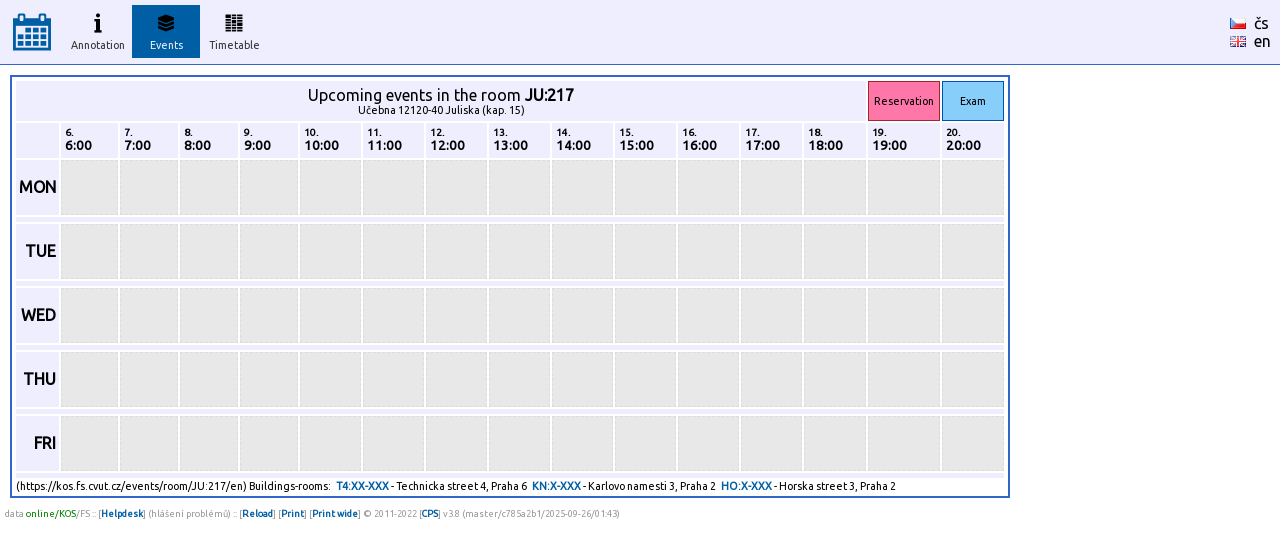

--- FILE ---
content_type: text/html
request_url: https://kos.fs.cvut.cz/events/room/JU:217/en
body_size: 2053
content:
<!DOCTYPE HTML">
	<html>
	    <head>
	        <title>KOS.FS - faculty addon</title>
	        <meta http-equiv="Content-Type" content="text/html; charset=UTF-8">
	        <META name="description" content="Network services and support in fsid.cvut.cz">
	        <META name="keywords" content="fsid,cvut,cz,fsi,network,server,domain,suuport">
	        <link href="https://fonts.googleapis.com/css?family=Ubuntu" rel="stylesheet" type="text/css">
	        <link rel="stylesheet" href="https://kos.fs.cvut.cz/img/kos.css">
	    </head>
    <body style="margin: 0px; height:100%"><table class="header" cellpadding="0" cellspacing="0"><tr>
	    <td width="64" style="text-align:center;">
    	    <a href="https://kos.fs.cvut.cz/"><img src="https://kos.fs.cvut.cz/img/menu_logo_kosfs.png" style="vertical-align:middle;"></a><td width="64"><div class="menuitem">
	    <a href="https://kos.fs.cvut.cz/synopsis/course">
	    <img src="https://kos.fs.cvut.cz/img/menu_synopsis.png" alt="Annotation"><br>
	    Annotation</a></div><td width="64"><div class="menuitem">
	    <div class="menuitem_selected">
	    <img src="https://kos.fs.cvut.cz/img/menu_events.png" alt="Events"><br>
	    Events</div></div><td width="64"><div class="menuitem">
	    <a href="https://kos.fs.cvut.cz/timetable/room">
	    <img src="https://kos.fs.cvut.cz/img/menu_timetable.png" alt="Timetable"><br>
	    Timetable</a></div><td style="color:black;">
    	    &nbsp;    	
    	<td style="color:black;width:50px;"><a href="https://kos.fs.cvut.cz/events/room/JU:217/en/cz" style="color:black; font-weight: normal;"><img src="https://kos.fs.cvut.cz/img/flag_cz.gif" alt="česky" border="0"></a>&nbsp;&nbsp;<a href="https://kos.fs.cvut.cz/events/room/JU:217/en/cz" style="color:black; font-weight: normal;">čs</a><br><a href="https://kos.fs.cvut.cz/events/room/JU:217/en/en" style="color:black; font-weight: normal;"><img src="https://kos.fs.cvut.cz/img/flag_en.gif" alt="english" border="0"></a>&nbsp;&nbsp;<a href="https://kos.fs.cvut.cz/events/room/JU:217/en/en" style="color:black; font-weight: normal;">en</a></table><style type="text/css">

	    /* tabulka */
	    .tr_t  { border:2px solid #3366cc; padding:2px; border-spacing:2px; margin:10px;}

	    /* radek: title - hodiny - legenda - mezera */
	    .tr_rt  { height:40px; }
	    .tr_rh  { height:35px; }
	    .tr_rl  { height:35px; }
	    .tr_rd  { height:55px; }
	    .tr_rm  { height:5px; }

	    /* bunka - prazdna, cviceni, prednasky, laboratore, ostatni, mezera */
	    .tr_c0 { border: 1px dashed #DCDCDC; padding: 3px; background-color: #E8E8E8; vertical-align:top; font-family: ubuntu,arial,helvetica; font-size: 8pt;}
	    .tr_cc { border: 1px solid  #665614; padding: 3px; background-color: #DDCC6B; vertical-align:top; font-family: ubuntu,arial,helvetica; font-size: 8pt;}
	    .tr_cp { border: 1px solid  #0051BA; padding: 3px; background-color: #87CEFA; vertical-align:top; font-family: ubuntu,arial,helvetica; font-size: 8pt;}
	    .tr_cl { border: 1px solid  #9E2828; padding: 3px; background-color: #FF77A8; vertical-align:top; font-family: ubuntu,arial,helvetica; font-size: 8pt;}
	    .tr_co { border: 1px solid  #3A7728; padding: 3px; background-color: #93DB70; vertical-align:top; font-family: ubuntu,arial,helvetica; font-size: 8pt;}


	    /* tbunka - itulek, header,roh,dny,mezera */
	    .tr_ct { border: none;                   padding: 3px; background-color: #eeeeff; font-family: ubuntu,arial,helvetica; font-size: 12pt; font-weight:normal; text-align:center;}
	    .tr_ch { border: none;                   padding: 4px; background-color: #eeeeff; font-family: ubuntu,arial,helvetica; font-size: 10pt; font-weight:bold;}
	    .tr_cx { border: none;		     padding: 3px; background-color: #eeeeff; }
	    .tr_cd { border: none;                   padding: 3px; background-color: #eeeeff; font-family: ubuntu,arial,helvetica; font-size: 12pt; font-weight:bold; text-align:right;}
	    .tr_cm { border: none;                   padding: 0px; background-color: #eeeeff; font-family: ubuntu,arial,helvetica; font-size: 1pt; font-weight:bold; text-align:right;}
	    
	    /* odkazy */
	    A { text-decoration: none; }
	    
	    </style><TABLE WIDTH="1000" CLASS="tr_t">
<TR CLASS="tr_rt"><TD CLASS="tr_ct" COLSPAN="14">Upcoming events in the room <b>JU:217</b><br><span style="font-size:8pt;">Učebna 12120-40 Juliska (kap. 15)</span></TD><TD CLASS="tr_cl" STYLE="text-align:center; vertical-align:middle;">Reservation</TD><TD CLASS="tr_cp" STYLE="text-align:center; vertical-align:middle;">Exam</TD></TR>
<TR CLASS="tr_rh"><TD CLASS="tr_cx" WIDTH="25">&nbsp;</TD><TD WIDTH="65" CLASS="tr_ch"><DIV STYLE="font-size:75%;">6.</DIV>6:00</TD>
<TD WIDTH="65" CLASS="tr_ch"><DIV STYLE="font-size:75%;">7.</DIV>7:00</TD>
<TD WIDTH="65" CLASS="tr_ch"><DIV STYLE="font-size:75%;">8.</DIV>8:00</TD>
<TD WIDTH="65" CLASS="tr_ch"><DIV STYLE="font-size:75%;">9.</DIV>9:00</TD>
<TD WIDTH="65" CLASS="tr_ch"><DIV STYLE="font-size:75%;">10.</DIV>10:00</TD>
<TD WIDTH="65" CLASS="tr_ch"><DIV STYLE="font-size:75%;">11.</DIV>11:00</TD>
<TD WIDTH="65" CLASS="tr_ch"><DIV STYLE="font-size:75%;">12.</DIV>12:00</TD>
<TD WIDTH="65" CLASS="tr_ch"><DIV STYLE="font-size:75%;">13.</DIV>13:00</TD>
<TD WIDTH="65" CLASS="tr_ch"><DIV STYLE="font-size:75%;">14.</DIV>14:00</TD>
<TD WIDTH="65" CLASS="tr_ch"><DIV STYLE="font-size:75%;">15.</DIV>15:00</TD>
<TD WIDTH="65" CLASS="tr_ch"><DIV STYLE="font-size:75%;">16.</DIV>16:00</TD>
<TD WIDTH="65" CLASS="tr_ch"><DIV STYLE="font-size:75%;">17.</DIV>17:00</TD>
<TD WIDTH="65" CLASS="tr_ch"><DIV STYLE="font-size:75%;">18.</DIV>18:00</TD>
<TD WIDTH="65" CLASS="tr_ch"><DIV STYLE="font-size:75%;">19.</DIV>19:00</TD>
<TD WIDTH="65" CLASS="tr_ch"><DIV STYLE="font-size:75%;">20.</DIV>20:00</TD>
</TR>
<TR CLASS="tr_rd"><TD CLASS="tr_cd" ROWSPAN="1">MON</TD><TD CLASS="tr_c0">&nbsp;</TD><TD CLASS="tr_c0">&nbsp;</TD><TD CLASS="tr_c0">&nbsp;</TD><TD CLASS="tr_c0">&nbsp;</TD><TD CLASS="tr_c0">&nbsp;</TD><TD CLASS="tr_c0">&nbsp;</TD><TD CLASS="tr_c0">&nbsp;</TD><TD CLASS="tr_c0">&nbsp;</TD><TD CLASS="tr_c0">&nbsp;</TD><TD CLASS="tr_c0">&nbsp;</TD><TD CLASS="tr_c0">&nbsp;</TD><TD CLASS="tr_c0">&nbsp;</TD><TD CLASS="tr_c0">&nbsp;</TD><TD CLASS="tr_c0">&nbsp;</TD><TD CLASS="tr_c0">&nbsp;</TD></TR>
<TR CLASS="tr_rm"><TD CLASS="tr_cm" COLSPAN="16">&nbsp;</TD></TR>
<TR CLASS="tr_rd"><TD CLASS="tr_cd" ROWSPAN="1">TUE</TD><TD CLASS="tr_c0">&nbsp;</TD><TD CLASS="tr_c0">&nbsp;</TD><TD CLASS="tr_c0">&nbsp;</TD><TD CLASS="tr_c0">&nbsp;</TD><TD CLASS="tr_c0">&nbsp;</TD><TD CLASS="tr_c0">&nbsp;</TD><TD CLASS="tr_c0">&nbsp;</TD><TD CLASS="tr_c0">&nbsp;</TD><TD CLASS="tr_c0">&nbsp;</TD><TD CLASS="tr_c0">&nbsp;</TD><TD CLASS="tr_c0">&nbsp;</TD><TD CLASS="tr_c0">&nbsp;</TD><TD CLASS="tr_c0">&nbsp;</TD><TD CLASS="tr_c0">&nbsp;</TD><TD CLASS="tr_c0">&nbsp;</TD></TR>
<TR CLASS="tr_rm"><TD CLASS="tr_cm" COLSPAN="16">&nbsp;</TD></TR>
<TR CLASS="tr_rd"><TD CLASS="tr_cd" ROWSPAN="1">WED</TD><TD CLASS="tr_c0">&nbsp;</TD><TD CLASS="tr_c0">&nbsp;</TD><TD CLASS="tr_c0">&nbsp;</TD><TD CLASS="tr_c0">&nbsp;</TD><TD CLASS="tr_c0">&nbsp;</TD><TD CLASS="tr_c0">&nbsp;</TD><TD CLASS="tr_c0">&nbsp;</TD><TD CLASS="tr_c0">&nbsp;</TD><TD CLASS="tr_c0">&nbsp;</TD><TD CLASS="tr_c0">&nbsp;</TD><TD CLASS="tr_c0">&nbsp;</TD><TD CLASS="tr_c0">&nbsp;</TD><TD CLASS="tr_c0">&nbsp;</TD><TD CLASS="tr_c0">&nbsp;</TD><TD CLASS="tr_c0">&nbsp;</TD></TR>
<TR CLASS="tr_rm"><TD CLASS="tr_cm" COLSPAN="16">&nbsp;</TD></TR>
<TR CLASS="tr_rd"><TD CLASS="tr_cd" ROWSPAN="1">THU</TD><TD CLASS="tr_c0">&nbsp;</TD><TD CLASS="tr_c0">&nbsp;</TD><TD CLASS="tr_c0">&nbsp;</TD><TD CLASS="tr_c0">&nbsp;</TD><TD CLASS="tr_c0">&nbsp;</TD><TD CLASS="tr_c0">&nbsp;</TD><TD CLASS="tr_c0">&nbsp;</TD><TD CLASS="tr_c0">&nbsp;</TD><TD CLASS="tr_c0">&nbsp;</TD><TD CLASS="tr_c0">&nbsp;</TD><TD CLASS="tr_c0">&nbsp;</TD><TD CLASS="tr_c0">&nbsp;</TD><TD CLASS="tr_c0">&nbsp;</TD><TD CLASS="tr_c0">&nbsp;</TD><TD CLASS="tr_c0">&nbsp;</TD></TR>
<TR CLASS="tr_rm"><TD CLASS="tr_cm" COLSPAN="16">&nbsp;</TD></TR>
<TR CLASS="tr_rd"><TD CLASS="tr_cd" ROWSPAN="1">FRI</TD><TD CLASS="tr_c0">&nbsp;</TD><TD CLASS="tr_c0">&nbsp;</TD><TD CLASS="tr_c0">&nbsp;</TD><TD CLASS="tr_c0">&nbsp;</TD><TD CLASS="tr_c0">&nbsp;</TD><TD CLASS="tr_c0">&nbsp;</TD><TD CLASS="tr_c0">&nbsp;</TD><TD CLASS="tr_c0">&nbsp;</TD><TD CLASS="tr_c0">&nbsp;</TD><TD CLASS="tr_c0">&nbsp;</TD><TD CLASS="tr_c0">&nbsp;</TD><TD CLASS="tr_c0">&nbsp;</TD><TD CLASS="tr_c0">&nbsp;</TD><TD CLASS="tr_c0">&nbsp;</TD><TD CLASS="tr_c0">&nbsp;</TD></TR>
<TR CLASS="tr_rm"><TD CLASS="tr_cm" COLSPAN="16">&nbsp;</TD></TR>
<TR><TD STYLE="font-size:8pt; margin:0px; padding:0px;" COLSPAN=16>(https://kos.fs.cvut.cz/events/room/JU:217/en) Buildings-rooms:<SPAN STYLE="font-weight:bold; margin-left:5px;"><A HREF="http://www.mapy.cz/s/5hay" TARGET="_blank">T4:XX-XXX</A></SPAN> - Technicka street 4, Praha 6<SPAN STYLE="font-weight:bold; margin-left:5px;"><A HREF="http://www.mapy.cz/s/5haK" TARGET="_blank">KN:X-XXX</A></SPAN> - Karlovo namesti 3, Praha 2<SPAN STYLE="font-weight:bold; margin-left:5px;"><A HREF="http://www.mapy.cz/s/5haU" TARGET="_blank">HO:X-XXX</A></SPAN> - Horska street 3, Praha 2</TABLE>
<div style="font-size:7pt; color:#999999; margin:5px;">
data <span style="color:green;" title="Data pro rozvrhy jsou přímo odebírána z KOSu.">online/KOS</span>/FS :: [<a href="https://helpdesk.fs.cvut.cz/" target="_blank">Helpdesk</a>] (hlášení problémů) ::  [<a href="javascript:location.reload(true)">Reload</a>] [<a href="https://kos.fs.cvut.cz/events/room/JU:217/en/print" target="_blank">Print</a>] [<a href="https://kos.fs.cvut.cz/events/room/JU:217/en/printA4wide" target="_blank">Print wide</a>] &copy 2011-2022 [<a href="https://www.fs.cvut.cz/cps" target="_blank">CPS</a>] v3.8&nbsp;(master/c785a2b1/2025-09-26/01:43)</div>
</body>
</html>
